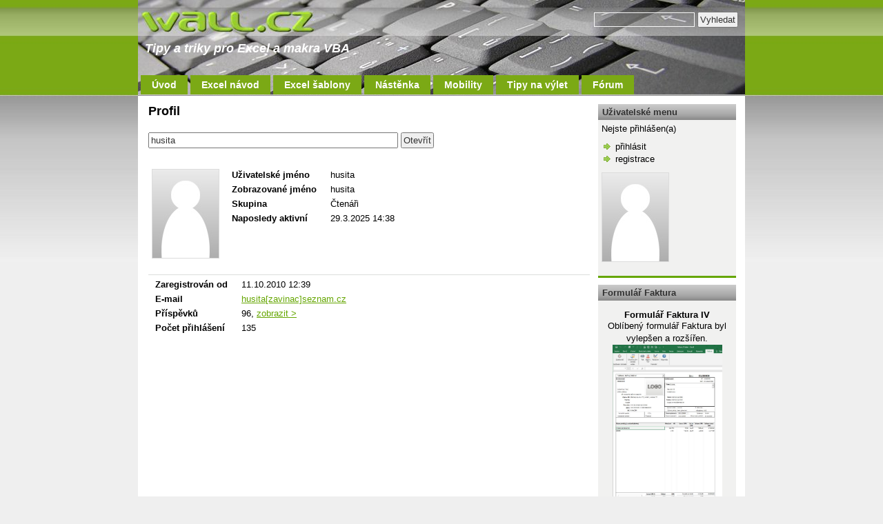

--- FILE ---
content_type: text/html; charset=UTF-8
request_url: https://wall.cz/index.php?m=profile&id=husita
body_size: 2950
content:
<!DOCTYPE html>
<html>
<head>
<base href="https://wall.cz/" />
<meta http-equiv="Content-Type" content="text/html; charset=UTF-8" />
<meta name="keywords" content="excel, návod, tipy, funkce, makra, vba, tabulky, šablony" />
<meta name="description" content="Tipy a triky pro Excel a makra VBA" />
<meta name="author" content="WALL.cz" />
<meta name="generator" content="SunLight CMS 7.5.5 STABLE0" />
<meta name="robots" content="index, follow" />
<link href="./plugins/templates/wall_2C/style/system.css?0" type="text/css" rel="stylesheet" />
<link href="./plugins/templates/wall_2C/style/layout.css?0" type="text/css" rel="stylesheet" />
<script type="text/javascript">/* <![CDATA[ */var sl_indexroot='./';/* ]]> */</script>
<script type="text/javascript" src="./remote/jscript.php?0&amp;default"></script>
<script type='text/javascript' src='https://www.google.com/recaptcha/api.js'></script><script type="text/javascript" src="plugins/extend/postquote/postquote.js"></script>

<link rel="stylesheet" href="./remote/lightbox/style.css?0" type="text/css" media="screen" />
<script type="text/javascript" src="./remote/lightbox/script.js?0"></script>
<link rel="alternate" type="application/rss+xml" href="./remote/rss.php?tp=4&amp;id=-1" title="Nejnovější články" />
<link rel="shortcut icon" href="favicon.ico?0" />
<title>Profil - WALL.cz</title>
<!-- Google tag (gtag.js) -->
<script async src="https://www.googletagmanager.com/gtag/js?id=G-BRXKKWXDMX"></script>
<script>
  window.dataLayer = window.dataLayer || [];
  function gtag(){dataLayer.push(arguments);}
  gtag('js', new Date());

  gtag('config', 'G-BRXKKWXDMX');
</script>
<!-- Google Tag Manager -->
<script>(function(w,d,s,l,i){w[l]=w[l]||[];w[l].push({'gtm.start':
new Date().getTime(),event:'gtm.js'});var f=d.getElementsByTagName(s)[0],
j=d.createElement(s),dl=l!='dataLayer'?'&l='+l:'';j.async=true;j.src=
'https://www.googletagmanager.com/gtm.js?id='+i+dl;f.parentNode.insertBefore(j,f);
})(window,document,'script','dataLayer','GTM-5SV46NW');</script>
<!-- End Google Tag Manager -->
</head>
<body>
<div id="layout">

  <div id="header">
    <a id="logo" href="./" title="Tipy a triky pro Excel a makra VBA"><span>excel, návod, tipy, funkce, makra, vba, tabulky, šablony</span></a> 
	  <form action='index.php' method='get' class='searchform'>
<input type='hidden' name='m' value='search' />
<input type='hidden' name='root' value='1' />
<input type='hidden' name='art' value='1' />
<input type='hidden' name='post' value='1' />
<input type="hidden" name="_security_token" value="81258e4ae11834d4563942210b8645c9" />
<input type='text' name='q' class='q' /> <input type='submit' value='Vyhledat' />
</form>

    <span id="logo-title">Tipy a triky pro Excel a makra VBA
    </span>     
  </div>
  
  <div id="navigace"><ul class='menu'>
<li class="menu-item-index first"><a href='./'>Úvod</a></li>
<li class="menu-item-excel-navod"><a href='excel-navod'>Excel návod</a></li>
<li class="menu-item-excel-sablony"><a href='excel-sablony'>Excel šablony</a></li>
<li class="menu-item-nastenka"><a href='nastenka'>Nástěnka</a></li>
<li class="menu-item-mobility"><a href='mobility'>Mobility</a></li>
<li class="hide menu-item-tipy-na-vylet"><a href='tipy-na-vylet'>Tipy na výlet</a></li>
<li class="menu-item-forum last"><a href='forum'>Fórum</a></li>
</ul></div>

  <div id="colContent"><h1>Profil</h1><br />
  <form action='index.php' method='get' class='profileform'>
  <input type='hidden' name='m' value='profile' />
  <input type='text' name='id' value='husita' class='inputmedium' /> <input type='submit' value='Otevřít' />
  </form><br />
  
  <table>

  <tr class='valign-top'>

  <td class='avatartd'>
  <div class='avatar'>
  <img src='./pictures/avatars/no-avatar.jpg' alt='avatar' />
  </div>
  </td>

  <td>
    <table class='profiletable'>

    <tr>
    <td><strong>Uživatelské jméno</strong></td>
    <td>husita</td>
    </tr>

    <tr><td><strong>Zobrazované jméno</strong></td><td>husita</td></tr>

    <tr>
    <td><strong>Skupina</strong></td>
    <td>Čtenáři</td>
    </tr>

    

    <tr>
    <td><strong>Naposledy aktivní</strong></td>
    <td>29.3.2025 14:38</td>
    </tr>

    </table>
  </td>

  </tr>
  </table>

  <div class='hr'><hr /></div>

  <div class='wlimiter'>
  <table class='profiletable'>

  <tr><td><strong>Zaregistrován od</strong></td><td>11.10.2010 12:39</td></tr>
  <tr><td><strong>E-mail</strong></td><td><a href='#' onclick='return _sysMai_lto(this);'>husita[zavinac]seznam.cz</a></td></tr>
  
  
  
  
  

  <tr>
  <td><strong>Příspěvků</strong></td>
  <td>96, <a href='index.php?m=profile-posts&amp;id=husita'>zobrazit &gt;</a></td>
  </tr>

  
  

  <tr>
  <td><strong>Počet přihlášení</strong></td>
  <td>135</td>
  </tr>

  </table>
  </div>
  </div>
	<div id="colOne">
<h3 class='box-title'>Uživatelské menu</h3>
<div class='box-item'>
Nejste přihlášen(a)
<div id='usermenu'>
<ul>
<li><a href='./index.php?m=login&amp;login_form_return=%2Findex.php%3Fm%3Dprofile%26id%3Dhusita' class='usermenu-item-login'>přihlásit</a></li>
<li><a href='./index.php?m=reg' class='usermenu-item-reg'>registrace</a></li>
</ul></div><div class="avatar"><img src="./pictures/avatars/no-avatar.jpg" alt="avatar" />\n</div><br />
</div><div class='box-bottom'></div>

<h3 class='box-title'>Formulář Faktura</h3>
<div class='box-item'>
<div class="boxs">
  <h3>Formulář Faktura IV</h3>
  <p>Oblíbený formulář Faktura byl vylepšen a rozšířen.
  <a href="upload/img/excel_faktura_IV_formular.png" class="lightbox" rel="lb_123" title="Formulář Faktura IV + QR platba" ><img src="upload/img/excel_faktura_IV_formular.png" alt="" width="159" height="274" alt="Formulář Faktura IV + QR platba" /></a><br />
  <strong>Více se dočtete <a href="https://wall.cz/excel-sablony/excel-formular-faktura-qr-platba">zde</a></strong>.</p>
</div>
</div><div class='box-bottom'></div>

<h3 class='box-title'>Helios iNuvio</h3>
<div class='box-item'>
<p>Používáte podnikový systém Helios iNuvio? Potřebujete pomoci se správou nebo vyvinout SQL proceduru? Více informací naleznete na stránce <a href="https://helios-inuvio.wall.cz/" target="_blank">Helios iNuvio</a>.</p>
</div><div class='box-bottom'></div>

<h3 class='box-title'>On-line nástroje</h3>
<div class='box-item'>
<ul class='menu'>
<li class="menu-item-vypocty-a-prevody first"><a href='vypocty-a-prevody'>Výpočty a převody</a></li>
<li class="menu-item-generator-hesla"><a href='generator-hesla'>Generátor hesla</a></li>
<li class="menu-item-vychod-a-zapad-slunce-graf"><a href='vychod-a-zapad-slunce-graf'>Východ a západ slunce</a></li>
<li class="menu-item-kdy-do-duchodu"><a href='kdy-do-duchodu'>Kdy do důchodu</a></li>
<li class="menu-item-whois-klient last"><a href='whois-klient'>Whois klient</a></li>
</ul>
</div><div class='box-bottom'></div>

</div>
  <div class="cleaner"></div>

<!-- analytics -->
<!-- Google Tag Manager (noscript) -->
<noscript><iframe src="https://www.googletagmanager.com/ns.html?id=GTM-5SV46NW"
height="0" width="0" style="display:none;visibility:hidden"></iframe></noscript>
<!-- End Google Tag Manager (noscript) -->

</div>
<div id="footer-bg">
  <div id="footer">
  
    <div class="foot-col-1">
      <p>
        <a href="index" title="Přejít na úvodní stránku WALL.cz">Úvodní stránka</a><br />     
        <a href="kontakt" title="Kontakt na WALL.cz">Kontakt</a><br />
        <a href="mapa-stranek" title="Mapa stránek wall.cz">Mapa stránek</a><br />
        <a href="pravidla-pouzivani" title="Pravidla používání webu wall.cz">Pravidla používání</a>
      </p>
    </div>
    
    <div class="foot-col-2">
      <p>
        <a href="./remote/rss.php?tp=4&amp;id=-1" title="Nejnovější články" target="_blank"><img src="./upload/img/ikony/rss.gif" alt="RSS Wall.cz" /> RSS nejnovější články</a><br />
      </p>
    </div>
    
    <div class="foot-col-3">
      <p>
        Copyright © 2007 - 2026 WALL.cz<br />
        CMS <a href="http://sunlight.shira.cz/" target="_blank">SunLight CMS 7.5.5 (rev.0)</a><br />
        Google <a href="./sitemap.xml">sitemap.xml</a>
      </p>
    </div>   
    
    <div class="foot-col-4">
      <p></p>  
    </div>   
         
  </div>
</div>

</body>
</html>

--- FILE ---
content_type: text/css
request_url: https://wall.cz/plugins/templates/wall_2C/style/system.css?0
body_size: 3707
content:
/*-- SYSTEM --*/

/* menu  #98CD37  #7BA915  */
.menu {list-style: none; font-weight: bold; margin: -5px;}
.manu ul {}
.menu li {margin: 0; padding: 0; display: inline;}
.menu a {display: block; padding: 5px 0px 5px 10px; color: #313131; font-size: 11px; text-decoration: none; border-bottom: 1px solid #C8C0B3; border-left: 1px solid #C8C0B3; border-right: 1px solid #C8C0B3;}
.menu a:hover {color: white; background-color: #7BA915;}
.menu .act a {color: white; background: #7BA915;}
/* Extend - Menu Item */
.menu .hide {display: none;}

/* boxy */
.box-title {font-size: 13px; color: #313131; background-image: url('../images/box-title.jpg'); padding: 4px 2px 4px 6px;}
.box-item {background-color: #F1F1F0; border-bottom: 3px solid #65A602; padding: 5px;}
.box-bottom {padding: 0px 0px 10px 0px; margin: 0px;}
.boxs {text-align: center; margin: 8px;}

/* vypis */
.list-title {padding: 3px; background-color: #FBFBFB; border-left: 3px solid #65A602; background-image: url('../images/bg_title.jpg');}
.list-title a {font-weight: bold; font-size: 15px;}
.list-perex {padding: 0 2px 0 0; margin: 3px 0px 3px 0px;}
.list-perex img {padding: 0px 7px 5px 0px;}
.list-info {border-top: 1px solid #dcdcdc; font-size: 10px !important; color: gray; margin: 3px 0px 15px 0px;}
.list-info span {font-weight: bold;}
.list-info a {font-size: 10px; text-decoration: none; color: #808080;}

/* clanek */
.article-navigation {display: none;}
/* skrytí navigace .article-navigation {border-bottom: 1px solid #dcdcdc; padding-top: 5px; padding-bottom: 10px; margin-bottom: 10px;} */
.article-perex {font-style: italic; color: black; margin: 10px 2px 10px 0px;}
.article-perex img {float: left;}
.article-info {color: gray; padding: 0px; margin: 15px 0 15px 0; background-color: #FAFAFA; width: 100%;}
.article-info td {font-size: 10px !important; padding: 0 0 0 5px; line-height: 18px;}
.article-info a {font-size: 10px; color: gray; text-decoration: underline;}
.article-info a:hover {text-decoration: none;}
.ratetable {padding: 5px;}
.ratetable td {padding: 0 2px; text-align: center; vertical-align: top;}
.ratetable tr.r1 * {font-weight: bold;}

/* anketa a shoutbox */
.poll {border: 1px solid #7BA915; background-color: #F1F1F0;}
.poll-content {padding: 5px;}
.poll-question {text-align: center; font-size: 11px; padding-bottom: 5px;}
.poll-question div {color: #A4A4A4; font-size: 8px; }
.poll-answer {font-size: 11px; border-top: 1px solid #dcdcdc; padding: 3px 0px 3px 0px; }
.poll-answer .votebutton {margin: 3px 2px 0 0 !important; border: 1px solid !important;}
.poll-answer input {padding: 0px; margin: 0px; border: none;}
.poll-answer div {background-image: url('../images/system/votebar.gif'); background-repeat: repeat-x; height: 10px; margin: 4px 2px 2px 0px;}

/* individualni pro shoutbox */
.sbox-input {width: 95%;}
.sbox-posts {height: 100px; overflow: auto;}
.sbox form, .sbox table {margin: 0; padding: 0;}
.sbox table {border-collapse: collapse; width: 95%;}
.sbox table td.rpad {width: 44px;}
.sbox .inputc {width: 40% !important;}

/* prispevky / komentare */
.posts-comments, .posts-book {}
.posts-comments {margin-top: 32px; padding-top: 5px;}
.posts-comments h2 {margin-bottom: 10px;}
.posts-book {padding-top: 12px;}
.posts h2 {margin-bottom: 10px;}
.posts-form {padding-bottom: 10px;}
.posts-form a {font-weight: bold; color: #313131; text-decoration: none; padding: 4px 6px 4px 6px; border: 1px solid #313131; border-radius: 2px; background-image: url('../images/button_fill.png');}
.posts-form-buttons {padding-left: 4px;}
.posts-form-buttons a {padding: 0px; background: none; border: none;}
.posts-form-buttons img {vertical-align: middle;}
.posts-form-buttons .bbcode-button {display: inline-block; width: 16px; height: 16px; padding: 3px 4px; background: url(../images/bbcode/button-body.png) left top no-repeat;}

.post {}
.post-hl {}
.post-head {margin-top: 15px;}
.post-author, .post-author-guest, .post-head .icon {}
.post-subject {}
.post-info {}
.post-actions a {font-size: 10px; text-decoration: none; padding-left: 4px;}
.post-postlink {float: right; position: relative; right: 5px; margin-top: 3px; font-size: 9px; text-decoration: none; color: #656565 !important;}
.post-body {padding: 0 0 10px 0; margin: 0;}
.post-body-withavatar {padding-left: 65px; min-height: 67px;}
.post-body-withavatar img.avatar2 {float: left; max-width: 50px; margin-left: -60px; margin-top: 4px;}
.topic-avatar {float: left; max-width: 50px; margin: 4px 12px 8px 0;}
/*.post-body-withavatar .post-body-text {} */
.post-body-text .pre {line-height: 80%;}
.post-smiley {vertical-align: middle;}

/* náhled příspěvku background-color: #EFEFEF; */
p.post-form-preview {background: #EFEFEF url('../images/ukazka.png') top center no-repeat; min-height: 45px; padding : 5px 5px 5px 5px; margin: 5px 0 -15px 0;}

.post-answer {margin-left: 20px; padding-left: 7px;}
.post-answer .post-info {font-size: 10px;}
.post-answer .post-head {margin-top: 15px;}
.post-answer .post-body {border-bottom: 0; padding-bottom: 4px;}
.post-answer .post-body-withavatar .post-body-text {border-left: none; padding-left: 3px;}


.postattach {font-size: 11px;}
.postattach a {text-decoration: none; font-size: 11px;}
.postattach img {vertical-align: middle; margin: 0 3px 0 3px;}

.topic-icon-cell {width: 34px; padding-right: 0 !important; border-right: none !important;}
.topic-main-cell {width: 60%; white-space: nowrap;}

.bbcode-quote p {font-style: italic; padding: 10px 0 0 20px; margin: 0;}
.bbcode-quote blockquote {background: none; border: 1px solid #E0E0E0 !important; background-color: #FDFDFD !important; margin: 0 0 10px 20px; white-space: pre-wrap;}

/* galerie */
.gallery {width:100%;}
.gallery, .gallery td, .gallery a {font-size: 10px; text-align: center; overflow: hidden;}
.gallery tr { vertical-align: top;}
.gallery td {}
.gallery img {margin: 2px; padding: 2px; border: 1px solid #DFDFDF;}
.galflag img {margin: 0px;}
.gallery-list {width: 300px; height: 205px; margin-left: 10px; margin-top: 20px; padding: 0px; float: left; text-align: center; border: 1px solid #a0a0a0; background-color: #F5F5F5; overflow: hidden;} 
.gallery-list h2 {padding: 4px; background-image: url('../images/box-title.jpg'); border-bottom: 1px solid #DFDFDF; color: white ;}
.gallery-list h2 a {color: white; text-decoration: none;}
.gallery-list img {margin: 4px; padding: 2px; border: 2px solid #7BA915;}
.gallery-list .list-perex {margin: 5px; padding: 0px;}
.gallery-list .list-info {margin-left: 5px; margin-bottom: 5px; padding: 0px; text-align: left;}

/* EXIF v galerii */
.exif {text-align: left;}
.exif span {font-weight: bold;}

/* vzkazy */
.messages-menu a {padding: 0px 6px 0px 6px; text-decoration: none; border-right: 1px solid #dcdcdc;}
.messages-menu a.active {font-weight: bold;}
.messages-table {border: 1px solid #dcdcdc;}
.messages-table td {padding: 3px 15px 3px 15px;}
.messages-table a {text-decoration: none;}
.messages-table a.notreaded {font-weight: bold;}

/* tabulky (vypis uzivatelu, seznam temat fora) */
.widetable {border: 1px solid #dcdcdc;}
.widetable td {width: 50%; padding: 5px 15px 5px 15px;}
.widetable h2 {margin-bottom: 10px; padding-bottom: 5px; border-bottom: 1px solid #dcdcdc;}
.widetable2 {padding: 0px;}
.widetable2 td {padding: 3px;}

/* profil */
.profiletable td {padding: 3px 10px 3px 10px;}
.avatartd {padding: 5px;}
.avatar {width: 96px; height: 128px; border: 1px solid #dcdcdc; overflow: hidden;}

.note {padding: 8px 5px 5px 8px; width: 300px; height: 96px; overflow: auto;}

/* formulare */
.areasmall {width: 354px; height: 100px;}
.areamedium {width: 450px; height: 150px;}
.inputsmall {width: 140px;}
.inputmedium {width: 354px;}
.inputsmallBox {width: 130px;}
.inputc {width: 136px;}

input.go, .votebutton {padding: 2px 4px; background: url('../images/button_fill.png');}

/* strankovani */
.paging {padding: 5px 0px 5px 1px; margin: 2px 0 5px 0;}
.paging a {font-weight: bold; font-size: 9px; color: black; text-decoration: none; padding: 4px; border: 1px solid #dcdcdc; background-image: url('../images/button_fill.png');}
.paging a:hover {text-decoration: none; border: 1px solid #7BA915; color: #7BA915 !important;}
.paging a.act {border: 1px solid #7BA915; color: #7BA915}

/* systemove zpravy */
.message1, .message2, .message3 {margin: 3px 0px 12px 0px; padding: 13px 5px 13px 48px; font-weight: bold; background-position: 5px 5px; background-repeat: no-repeat;}
.message1 {background-image: url('../images/icons/info.png');}
.message2 {background-image: url('../images/icons/warning.png');}
.message3 {background-image: url('../images/icons/error.png');}

/* horizontalni cara */
.hr {display: block; height: 7px; background-image: url("../images/system/hr.gif"); background-position: left center; background-repeat: repeat-x;}
.hr hr {display: none;}

/* ruzne */
.bborder {padding-bottom: 8px; margin-bottom: 12px; border-bottom: 1px solid #dcdcdc;}
.backlink {display: block; font-weight: bold; padding-bottom: 7px;}
.hint {color: gray; font-size: 10px; padding: 0px 4px 0px 4px;}

.cimage {width: 150px; height: 40px;vertical-align: top; margin-left: 5px; border: 1px solid #dcdcdc;}
.icon {vertical-align: middle; margin-top: -1px;}
.minip {padding: 0px; margin: 0px 0px 4px 0px;}
.rpad {padding-right: 10px;}
.lpad {padding-left: 10px;}
.hidden {display: none;}
.inline {display: inline;}
.cleaner {clear: both;}
.important {color: red;}
.pad {padding: 10px;}
.wlimiter {width: 672px; overflow: auto;}
.anchor {position: relative; top: -128px; height: 0px;}
.exp {font-weight: normal; font-size: 11px; border-bottom: 1px dashed #808080; cursor: help; } 
.right {float: right; margin: 1px 1px 5px 10px;}
.left {float: left; margin: 1px 10px 5px 1px;} 
.ico {padding: 2px 6px 0px 0px; float: left;}
.red {background-color:#df0000; color: #ffffff; font-weight: normal; font-size: 11px;}

.social-list li {list-style: none; float:left; width:81px; text-align: center;}
.social-list li a {display: block;}
.social-list li img {display: block; margin:0 auto 3px;}
.ico-status {vertical-align: middle; margin-top: -1px; padding-left: 3px; }


/* tabulka článku */
.tabart {width: 99%; border-collapse: collapse; margin-bottom: 15px;}
.tabart th {font-weight: bold; background-color: #C0F07F;}
.tabart tr:hover td {background-color: #FFFB81;}
.tabart td, .tabart th {border: 1px solid #7BA915; padding: 3px; vertical-align: top;}
.tabart-small {border-collapse: collapse; margin-bottom: 15px;}
.tabart-small .trhead {font-weight: bold; text-align: center; background-color: #C0F07F;}
.tabart-small td {border: 1px solid #7BA915; padding: 3px; vertical-align: top;}

/*boxy na HP*/
#info {padding: 0px;}
.infol, .infor {margin: 0px; padding: 0px; overflow: auto;}
.infol {width: 315px; float: left;}
.infor {width: 315px; float: right;}
 
/* googlemaps */
#mapa {width: 630px; height: 330px; border: 1px solid #7E7E7E;}

/* ip kamera */
.camframe {height: 240px; width: 320px; border: 1px solid #dcdcdc; margin-bottom: 20px; background-color: #F1F1F0;}
.camframe h2 {margin: 7px 7px;}

.userstable {width: 100%; border: 1px solid #dcdcdc;}
.userstable td {padding: 1px 10px;}
.sun {font-size: 11px;}
.sun span {cursor: help;}


/* -- HCM moduly --- */

  /* Menu uživatelské boxu */
  #usermenu ul {margin:0 0 0 10px; padding: 10px; list-style-image: url('../images/bullet.gif');}
  #usermenu li {margin: 0px; padding: 0px;}
  #usermenu a {padding: 0px; text-decoration: none; color: #000;}

  /* výpisy nej článků a posledních příspěvků */
  .list-title-hcm {}
  .list-title-hcm a {font-weight: normal; font-size: 11px;}
  .list-perex-hcm {}  
  .list-info-hcm {font-size: 10px; color: gray; margin: 0px 0px 3px 0px;}
  .list-info-hcm a {font-size: 10px; color: #65A602; text-decoration: none;}  

  /* formulář výpočtů */
  .vypocty {padding: 0px 0px 18px 0px;}
  .vysledek {padding: 7px 0px 3px 0px; border: none; border-bottom: 1px dashed; font-weight: bold;}
  
  .duchod {background-image:url('../images/duchod.png'); background-repeat: no-repeat;}
  .duchod td {padding: 7px; font-weight: bold;}
  
  #passgen {background-image:url('../images/bg_passgen.jpg'); background-repeat: no-repeat; width: 529px; height: 250px; padding: 10px 0 0 20px;}
  #passgen table {width: 99%; font-weight: bold;}
  #passgen td {padding: 3px;}
  #passgen .pass {font-size: 20px; height: 20px; font-family: monospace;}
  #passgen .pb1 {width: 180px; height: 20px; border: 1px solid black; padding: 1px;}
  #passgen .pb2 {height: 20px;}

  /* Weblinks */
  .weblinks-editor {background-color: #7BA915; color: #ffffff ; font-weight: bold; font-size: 10px;}
  .weblinks-tab {width: 100%; border-collapse: collapse; margin: 5px 0px 10px 0px;}
  .weblinks-tab img {margin: 3px 10px 3px 5px; float: left;}
  .weblinks-info {background-color: #F1F1F0;}
  .weblinks-ico {margin: -3px 0px;}

  /* sitemap */
  .tree {margin-top: 20px; margin-left: 10px;}
  .tree a {color: #65A602;}
  .tree img {margin: 0; padding: 0;}
  .tree ul {list-style: none; margin-bottom: 0;}
  .tree ul li {margin: 0; list-style-image: none; padding-left: 15px !important; text-indent: -15px; line-height: 140%; background: url('../images/tree_vertical.gif') top left repeat-y;}
  .tree ul li img {vertical-align: middle;}
  .tree ul li.last {background: url('../images/tree_last.gif') top left no-repeat;}

  /* XList360 */
  .aplet {text-align: center;}

  /* kalendář */
  #kal {width: 180px; border-collapse: collapse; text-align: center;}
  #kal td {width: 28px !important; border: 1px solid #7BA915;}
  #kal th {border: 1px solid #7BA915;}
  #kal form {padding: 0px !important; margin: 0px !important;}
  #kal input {background-color: #7BA915; border: none; font-weight: bold; color: white; cursor: pointer;}
  #kal a {text-decoration: none; color: white;}
  #kal .akt {background-color: red; font-weight: bold; color: white;}
  #kal .art {background-color: #7BA915; font-weight: bold;}
  #kal .den, #kal .vik {background-color: #F0F07F; font-weight: bold; }
  #kal .nic {background-color: #C0F07F;}
  #kal .foot input {background: none; border: none; color: #7BA915;}
  #kal .foot td {border: none;}
 
  /* articleshare */
  .social-list ul {white-space: wrap;}
  .social-list li {list-style: none; float: left; width: 70px; text-align: center;}
  .social-list li a {display: block;}
  .social-list li img {display: block; margin: 0 auto 1px;}

  /* drobečková navigace */  
  .article-breadcrumb-navigation {padding-bottom: 10px;}

--- FILE ---
content_type: text/css
request_url: https://wall.cz/plugins/templates/wall_2C/style/layout.css?0
body_size: 1720
content:
/* tagy */
* {font-family:"Tahoma", Helvetica, Verdana;}
body{margin: 0; background: url('../images/bg.jpg') repeat-x; background-color: #EFEFEF; font-size: 13px; color:#000000;}
a {color: #65A602;} 
a:hover {text-decoration: none;}
h1 {padding: 0px; margin: 0px 0px 5px 0px; font-size: 18px;}
h2 {font-size: 15px;}
h3 {font-size: 13px;}
h4 {font-size: 11px;}
h5 {font-size: 9px;}
h6 {font-size: 8px;}
h2, h3, h4, h5, h6 {margin: 0px 0px 0px 0px; padding: 0px;}
p {margin: 0px 0px 15px 0px; line-height: 140%;}
img {border: none;}
blockquote, .pre, .code, .php-source {font-family: monospace; border: 1px solid #DCDCDC; border-style: dashed; background: #E4FFCD url('../images/code.png') top right no-repeat; padding: 5px; margin-bottom: 10px; overflow: auto; line-height: 130%; display: block; white-space: pre;}
code {font-family: monospace; padding: 0 5px 0 5px; margin-bottom: 20px; background-color: #F1F1F0;}
form {margin: 0px 0px 10px 0px;}
textarea {font-family: monospace;}
input {padding: 2px;  font: normal 1em Tahoma, Helvetica, Verdana; color: #313131;}
fieldset {margin: 0px 0px 10px 0px; padding: 10px; line-height: 150%;}
ul {margin: 5px 0px 20px 10px; padding: 0px;}
ol {margin: 5px 0px 20px 15px; padding: 0px;}
ul li, ol li {margin: 5px 0px 0px 15px; padding: 0px; line-height: 140%;}
acronym {border-bottom: 1px dotted; cursor: help;}
kbd {display: inline-block; padding: 1px 2px 1px 2px;	margin: 1px 0; font-size: 90%; line-height: 1.2em; background: #EEE;	border: 1px solid #DDD;	border-bottom: 2px solid #CCC; border-right: 2px solid #CCC;}
legend {color: #000000;}
table {border-collapse: collapse; margin-bottom: 15px;}
table td {padding: 3px; vertical-align: top;}
table th {font-weight: bold; background-color: #C0F07F;}
tr.line {background-color: #F1F1F0;}


/* header */
#header {width: 880px; height: 99px; background-image: url('../images/logo1.jpg'); padding: 0; margin: 0; overflow: hidden;}
  /* logo */
  #logo {float: left; width: 300px; height: 60px;}
  #logo span {display: none;}
  #logo-title {float: left; width: 875px; height: 50px; font-size: 18px; font-weight: bold; font-style: italic; color: white; padding: 0px 0px 0px 10px;}
  
/* navigace */
#navigace {width: 880px; height: 40px; float: left; padding: 0; margin: 0; background-image: url('../images/logo2.jpg');}
#navigace ul.menu {margin: 0; padding: 10px 0 0 2px; list-style: none;}
#navigace ul.menu li {display: inline;}
#navigace ul.menu li a {display: block; float: left; margin: 0 2px 0 2px; padding: 5px 16px 5px 16px; background-color: #7BA915; font-size: 14px; border: none; color: white; font-weight: bold; text-decoration:none;}
#navigace ul.menu li a:hover {background-color: #FFF; opacity: 0.5; filter: alpha(opacity=50); color: #303030; font-weight: bold;}
#navigace ul.menu li.act a {background-color: #FFF; color: #808080; border-bottom: 2px solid #FFF;}
#navigace ul.menu li.first a {}

/* hlavni layout */
#layout {width: 880px; margin: 0 auto; background-color: #FFF; text-align: left;}

/* Content */   
#colContent {float: left; width: 640px; padding: 12px 0px 10px 15px; overflow: hidden;}
#colOne {float: left; width: 200px; padding: 12px 0px 10px 12px; overflow: hidden;}

/* Footer */
#footer-bg {background: url('../images/footer-bg_70.jpg') repeat-x; border-top: 1px solid #7E7E7E;}
#footer {width: 880px; height: 70px; background:#FFF; margin: 0 auto; padding: 0 auto;}
#footer p {color: black; margin: 0;}
#footer a {font-size: 11px;}
#footer img {vertical-align: middle;}
.foot-col-1, .foot-col-2, .foot-col-3, .foot-col-4 {width: 200px; margin: 5px 5px 5px 12px; font-size: 11px; } 
.foot-col-1, .foot-col-2, .foot-col-3 {float: left;}
.foot-col-4  {float: right;}

/* search  */
.searchform {float: right; padding: 17px 10px 0px 0px;}
.searchform input.q {color: #F8F8F8; width: 140px; background: transparent 10%; border:1px solid #F8F8F8;}


/* clanek */
.article-perex {}
.article-perex-image {border: 1px solid #dcdcdc; float: right; max-width: 150px; margin: 0 8px 8px 8px;}
.article-info {}
.article-info a {}
.ratetable {border: 1px solid #dcdcdc;}

/* anketa a shoutbox */
.poll, .sbox {border: 1px solid #dcdcdc; background-color: #fafafa;}

    /* individualni pro anketu */
    .poll-answer {border-top: 1px solid #dcdcdc;}
    .poll-question div {color: #a4a4a4; font-size: 9px;}
    
    /* individualni pro shoutbox */
    .sbox-item {border-top: 1px solid #dcdcdc;}
    
/* prispevky / komentare */
/*
.posts-comments, .posts-book {border-top: 1px solid #dcdcdc;}
*/
.post {background-color: #EFEFEF;}
.post-hl {background-color: #F7F7F7;}
.post-head {border-bottom: 1px solid #dcdcdc; margin-left: 3px;}
.post-author {font-weight: bold; text-decoration: none;}
.post-author-guest {font-weight: bold; color: #606060;}
.post-subject {font-weight: bold;}

/* .post-body {border-bottom: 1px solid #65A602;}  */
.post-body-withavatar img.avatar2 {border: 1px solid #dcdcdc;}
.post-answer {}
/*.post-body-withavatar .post-body-text {}*/
.post-answer {border-left: 1px solid #eaeaea;}

/* temata na foru */
.topic-table {background-color: #FDFDFD;}
.topic-table td {border: 1px solid #EDEDED;}
.topic-hl, .topic-table thead td {background-color: #F7F7F7;}
.topic-table tr:hover {background: #F7F7F7;}
.topic-pages a {font-weight: bold; font-size: 9px; color: black; text-decoration: none; padding: 1px 2px 1px 2px; margin-left: 5px; border: 1px solid #dcdcdc; background-image: url('../images/button_fill.png');}

/* vzkazy */
.messages-table {width: 99%;}

/* tabulky (vypis uzivatelu, seznam temat fora) */
.widetable, .widetable2, .topic-table {width: 99%;}

/* profil */
.avatar {border: 1px solid #dcdcdc;}

/* systemove zpravy */
.message1, .message2, .message3 {background-color: #ffffff; border: 1px solid #e1e1e1;}